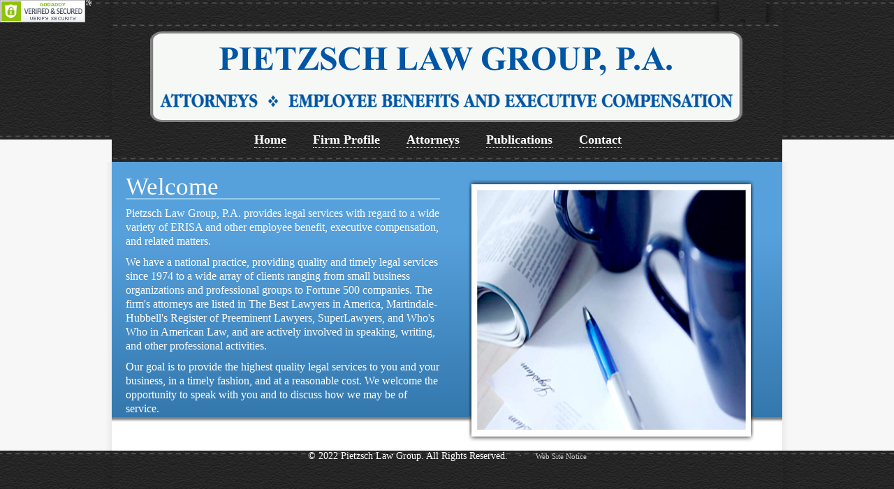

--- FILE ---
content_type: text/html
request_url: https://usbenefitslaw.com/
body_size: 1390
content:
<!DOCTYPE html PUBLIC "-//W3C//DTD XHTML 1.0 Transitional//EN" "http://www.w3.org/TR/xhtml1/DTD/xhtml1-transitional.dtd">
<html xmlns="http://www.w3.org/1999/xhtml" dir="ltr" lang="en-US">
<head profile="http://gmpg.org/xfn/11">

<meta http-equiv="Content-Type" content="text/html; charset=utf-8" />
<meta name="distribution" content="global" />
<meta name="robots" content="follow, all" />
<meta name="language" content="en" />

<span id="siteseal"><script async type="text/javascript" src="https://seal.godaddy.com/getSeal?sealID=5PUjZm9J3LClslYc0Xo1QVDqVea48MgnWI7y5oqlrKHG8udkFImmbz004ddv"></script></span>

<title>PBW</title>
<link rel="Shortcut Icon" href="http://www.ppwn.com/wp-content/themes/pbw/images/favicon.ico" type="image/x-icon" />

<link rel="stylesheet" href="style.css" type="text/css" media="screen" />
<link rel="alternate" type="application/rss+xml" title="PBW RSS Feed" href="http://www.ppwn.com/feed" />
<link rel="alternate" type="application/atom+xml" title="US Benefits Law Atom Feed" href="http://www.ppwn.com/feed/atom" />
<link rel="pingback" href="http://www.ppwn.com/xmlrpc.php" />

<link rel="EditURI" type="application/rsd+xml" title="RSD" href="http://www.ppwn.com/xmlrpc.php?rsd" />
<link rel="wlwmanifest" type="application/wlwmanifest+xml" href="http://www.ppwn.com/wp-includes/wlwmanifest.xml" /> 
<meta name="generator" content="WordPress 2.7.1" />

</head>

<body>

<div id="header">

	<div class="headerleft">
		
<a href="http://www.ppwn.com/"><img src="images/logo.png" alt="PBW Logo" /></a>
	</div>
		
<div class="headerright">
    
        <ul id="nav">
            <li><a href="index.html">Home</a></li>
            <li><a href="firm-profile.html" title="Firm Profile">Firm Profile</a></li>
            <li><a href="attorneys.html" title="Attorneys">Attorneys</a></li>
            <li><a href="publications.html" title="Client Advisories">Publications</a></li>
            <li><a href="contact.html" title="Contact">Contact</a></li>
        </ul>
         
	</div>

</div>

<div id="wrap">
<div id="homepage">
    
    <div class="hometopleft">
    	<h3>Welcome</h3>

        <p style="font-size:15.5px">Pietzsch Law Group, P.A. provides legal services with regard to a wide variety of ERISA and other employee benefit, executive compensation, and related matters. </p>
        <p style="font-size:15.5px">We have a national practice, providing quality and timely legal services since 1974 to a wide array of clients ranging from small business organizations and professional groups to Fortune 500 companies. The firm's attorneys           are listed in The Best Lawyers in America, Martindale-Hubbell's Register of Preeminent Lawyers,   		SuperLawyers, and Who's Who in American Law, and are actively           involved in speaking, writing, and other professional activities. </p>
        <p style="font-size:15.5px">Our goal is to provide the highest quality legal services to you and           your business, in a timely fashion, and at a reasonable cost. We welcome           the opportunity to speak with you and to discuss how we may be of service.</p>
    </div>
    
            
    <div class="hometopmiddle">
    <img src="" name="Rotating" id="Rotating1" width=386 height=345>
  
  
  
  <script language="JavaScript">
  var ImageArr1 = new Array("image_jss.png","supremecourt.jpg","question.jpg","tax.jpg");
  var ImageHolder1 = document.getElementById('Rotating1');
  
  
  function RotateImages(whichHolder,Start)
  {
  	var a = eval("ImageArr"+whichHolder);
  	var b = eval("ImageHolder"+whichHolder);
  	if(Start>=a.length)
  		Start=0;
  	b.src = a[Start];
  	window.setTimeout("RotateImages("+whichHolder+","+(Start+1)+")",6400);
  }
  
  RotateImages(1,0);
  RotateImages(2,0);
   
  </script>
    </div>
</div>

<!-- The main column ends  -->

<!-- begin footer -->
    
<div style="clear:both;"></div>

</div>

<div id="footerbg">

	<div id="footer">
	
		<p>© 2022 Pietzsch Law Group. All Rights Reserved.&nbsp;&nbsp;&nbsp; &middot; &nbsp;&nbsp;&nbsp;&nbsp;<a href="#"></a><a href="site-notice.html" style="font-size:11px; color:#CCC">Web Site Notice</a></p>

					
		
        
  </div>

	
</div>




</body>
</html>

--- FILE ---
content_type: text/css
request_url: https://usbenefitslaw.com/style.css
body_size: 3413
content:
/* 

	Theme Name: PBW

	Theme URL: http://www.codedink.com

	Description: PBW is a custom theme designed by Ross Taylor

	Author: Ross Taylor

	Author URI: http://www.codedink.com

	Version: 1.0

*/



body {

	background: #F7F7F7 url(images/bg.png) top center no-repeat;

	color: #222222;

	font-size: 12px;

	font-family: Arial, Tahoma, Verdana;

	margin: 0px auto 0px;

	padding: 0px;

	}

	

#wrap {

	background: #FFFFFF url(images/wrap.gif) center repeat-y;

	width: 980px;

	color: #222222;

	font-size: 12px;

	font-family: Arial, Tahoma, Verdana;

	margin: 0px auto 0px;

	padding: 0px;

	}

	

/************************************************

*	Hyperlinks									*

************************************************/

	

a img {

	border: none;

	}

	

a:focus, a:hover, a:active {

	outline: none 

	}

	

/************************************************

*	Header  									*

************************************************/



#header {
	background: #FFFFFF url(images/header.png);
	width: 960px;
	height: 200px;
	margin: 0px auto 0px;
	padding: 0px;
	overflow: hidden;

	}



#header h1 {

	color: #333333;

	font-size: 36px;

	font-family: Times New Roman, Georgia, Trebuchet MS;

	font-weight: normal;

	margin: 0px;

	padding: 20px 0px 0px 0px;

	text-decoration: none;

	}

	

#header h1 a, #header h1 a:visited {

	color: #333333;

	font-size: 36px;

	font-family: Trebuchet MS, Arial, Tahoma;

	font-weight: normal;

	margin: 0px;

	padding: 0px;

	text-decoration: none;

	}

	

#header h1 a:hover {

	color: #333333;

	text-decoration: none;

	}



.headerleft {
	width: 850px;
	float: left;
	margin: 13px 0px 0px 55px;
	padding: 0px 0px 0px 0px;
	height: 120px;
	}



.headerleft p {

	color: #333333;

	font-size: 14px;

	margin: 0px;

	padding: 0px;

	line-height: 20px;

	}

	

.headerright {
	width: 700px;
	margin: 25px 0px 10px 175px;
	padding: 0px 0px 0px 0px;
	float: left;

	}

	

.headerright p {

	margin: 0px;

	padding: 0px 50px 0px 0px;

	}

	

.headerright a, .headerright a:visited {

	color: #000000;

	text-decoration: none;

	}

	

.headerright a:hover {

	color: #666666;

	text-decoration: underline;

	}

	

/************************************************

*	Navbar      								*

************************************************/



#nav {
	margin: 0px 0px 5px 0px;
	padding: 0px 0px 0px 0px;

	}

	

#nav ul {

	float: left;

	list-style: none;

	margin: 0px 0px 0px 0px;

	padding: 0px 0px 0px 0px;

	}

	

#nav li {
	float: left;
	list-style: none;
	margin: 0px 9px;
	padding: 0px;
	font-weight: bold;

	}

	

#nav li a, #nav li a:link, #nav li a:visited {
	color: #FFFFFF;
	display: block;
	font-family: Garamond;
	font-size: 18px;
	margin: 0px 0px 0px 20px;
	padding: 0px;
	text-decoration: none;
	border-bottom: 1px dotted #DDDDDD;
	}



#nav li a:hover, #nav li a:active {
	color: #3A87DD;
	text-decoration: none;
	border-bottom: 1px dotted #3A87DD;
	}

	

#nav li li a, #nav li li a:link, #nav li li a:visited {

	background: #FFFFFF;

	width: 170px;

	color: #666666;

	float: none;

	margin: 0px;

	padding: 7px 10px 7px 10px;

	border-bottom: 1px solid #CCCCCC;

	border-left: 1px solid #CCCCCC;

	border-right: 1px solid #CCCCCC;

	-moz-border-radius-topleft: 0px;

	-moz-border-radius-topright: 0px;

	-khtml-border-radius: 0px;

	-webkit-border-top-left-radius: 0px;

	-webkit-border-top-right-radius: 0px;

	-webkit-border-bottom-left-radius: 0px;

	-webkit-border-bottom-right-radius: 0px;

	}

	

#nav li li a:hover, #nav li li a:active {

	background: #999999;

	color: #3A87DD;

	padding: 7px 10px 7px 10px;

	}



#nav li ul {

	z-index: 9999;

	position: absolute;

	left: -999em;

	height: auto;

	width: 190px;

	margin: 0px;

	padding: 0px;

	}



#nav li li { 

	}



#nav li ul a { 

	width: 160px;

	}



#nav li ul a:hover, #nav li ul a:active { 

	}



#nav li ul ul {
	margin: -30px 0 0 191px;

	}



#nav li:hover ul ul, #nav li:hover ul ul ul, #nav li.sfhover ul ul, #nav li.sfhover ul ul ul {

	left: -999em;

	}



#nav li:hover ul, #nav li li:hover ul, #nav li li li:hover ul, #nav li.sfhover ul, #nav li li.sfhover ul, #nav li li li.sfhover ul {

	left: auto;

	}



#nav li:hover, #nav li.sfhover { 

	position: static;

	}

	

/************************************************

*	SubNavbar      								*

************************************************/



#subnavbar {

	width: 960px;

	hegight: 35px;

	color: #FFFFFF;

	margin: 1px auto 0px;

	padding: 0px;

	}

	

#subnav {

	margin: 0px;

	padding: 0px;

	}

	

#subnav ul {

	float: left;

	list-style: none;

	margin: 0px;

	padding: 0px;

	}

	

#subnav li {

	float: left;

	list-style: none;

	margin: 0px;

	padding: 0px;

	}

	

#subnav li a, #subnav li a:link, #subnav li a:visited {

	background: url(images/subnav.png) no-repeat left top;

	color: #666666;

	display: block;

    margin: 0px;

	padding: 9px 15px 9px 15px;

	text-decoration: none;

	}



#subnav li a:hover, #subnav li a:active {

	color: #000000;

	display: block;

    margin: 0px;

	padding: 9px 15px 9px 15px;

	}

	

#subnav li li a, #subnav li li a:link, #subnav li li a:visited {

	background: #FFFFFF;

	width: 170px;

	color: #666666;

	float: none;

	margin: 0px;

	padding: 7px 10px 7px 10px;

	border-bottom: 1px solid #CCCCCC;

	border-left: 1px solid #CCCCCC;

	border-right: 1px solid #CCCCCC;

	-moz-border-radius-topleft: 0px;

	-moz-border-radius-topright: 0px;

	-khtml-border-radius: 0px;

	-webkit-border-top-left-radius: 0px;

	-webkit-border-top-right-radius: 0px;

	-webkit-border-bottom-left-radius: 0px;

	-webkit-border-bottom-right-radius: 0px;

	}

	

#subnav li li a:hover, #subnav li li a:active {

	background: #999999;

	color: #FFFFFF;

	padding: 7px 10px 7px 10px;	

	}

	

#subnav li ul {

	z-index: 9999;

	position: absolute;

	left: -999em;

	height: auto;

	width: 160px;

	margin: 0px;

	padding: 0px;

	}



#subnav li li { 

	}



#subnav li ul a { 

	width: 160px;

	}



#subnav li ul a:hover, #subnav li ul a:active { 

	}



#subnav li ul ul {

	margin: -30px 0 0 191px;

	}



#subnav li:hover ul ul, #subnav li:hover ul ul ul, #subnav li.sfhover1 ul ul, #subnav li.sfhover1 ul ul ul {

	left: -999em;

	}



#subnav li:hover ul, #subnav li li:hover ul, #subnav li li li:hover ul, #subnav li.sfhover1 ul, #subnav li li.sfhover1 ul, #subnav li li li.sfhover1 ul {

	left: auto;

	}



#subnav li:hover, #subnav li.sfhover { 

	position: static;

	}



/************************************************

*	Homepage 					     		    * 

************************************************/



#homepage {
	background: #FFFFFF url(images/homepage.png);
	width: 960px;
	height: 414px;
	margin: 0px auto 0px;
	padding: 0px;
	}

	

#homepage p {
	color: #FFFFFF;
	margin: 0px;
	padding: 0px 0px 10px 0px;
	font-size: 17px;
	font-family: Garamond;

	}

	

#homepage h1 {

	color: #FFFFFF;

	font-size: 20px;

	font-family: Georgia, Times New Roman, Trebuchet MS;

	font-weight: normal;

	margin: 0px 0px 10px 0px;

	padding: 0px 0px 5px 0px;

	line-height: 22px;

	border-bottom: 2px solid #97CCEF;

	}



#homepage h3 {
	color: #FFFFFF;
	font-size: 35px;
	font-family: Garamond;
	font-weight: normal;
	margin: 0px 0px 10px 0px;
	padding: 0px 0px 5px 0px;
	line-height: 22px;
	border-bottom: 2px solid #97CCEF;

	}

	

#homepage ul {

	list-style-type: none;

	margin: 0px 0px 0px 5px;

	padding: 0px 0px 15px 0px;

	}

	

#homepage ul li {

	background: url(images/homeicon.gif) no-repeat left;

	padding: 0px 0px 0px 15px;

	margin: 0px 0px 5px 0px;

	}

	

.hometopleft {
	float: left;
	width: 450px;
	margin: 0px;
	padding: 25px 5px 10px 20px;
	line-height: 20px;

	}

	

.hometopleft a, .hometopleft a:visited  {

	color: #FFFFFF;

	text-decoration: none;

	border-bottom: 1px dotted #FFFFFF;

	}

	

.hometopleft a:hover {

	color: #FFFFFF;

	text-decoration: none;

	border: none;

	}



.hometopmiddle {
	float: left;
	width: 386px;
	margin: 40px 0px 0px 47px;
	padding: 0px 0px 10px 0px;
	height: 290px;

	}

	

.hometopright {

	float: right;

	width: 175px;

	margin: 0px;

	padding: 25px 20px 10px 0px;

	}

	

.hometopright a, .hometopright a:visited  {

	color: #FFFFFF;

	text-decoration: none;

	}

	

.hometopright a:hover {

	color: #FFFFFF;

	text-decoration: none;

	border-bottom: 1px dotted #FFFFFF;

	}

	

#homebottom {

	width: 960px;

	margin: 0px auto 0px;

	padding: 0px 0px 20px 0px;

	}

	

#homebottom a, #homebottom a:visited  {

	color: #222222;

	text-decoration: none;

	border-bottom: 1px dotted #F7F7F7;

	}

	

#homebottom a:hover {

	color: #3A87DD;

	text-decoration: none;

	border-bottom: 1px dotted #3A87DD;

	}

	

#homebottom h2 {

	color: #222222;

	font-size: 20px;

	font-family: Georgia, Times New Roman, Trebuchet MS;

	font-weight: normal;

	margin: 0px 0px 10px 0px;

	padding: 0px 0px 5px 0px;

	line-height: 22px;

	border-bottom: 2px solid #CCCCCC;

	}

	

#homebottom ul {

	list-style-type: none;

	margin: 0px 0px 0px 5px;

	padding: 0px 0px 15px 0px;

	}

	

#homebottom ul li {

	background: url(images/homeicon.gif) no-repeat left;

	padding: 0px 0px 0px 15px;

	margin: 0px 0px 5px 0px;

	}

	

.homebottomleft {

	float: left;

	width: 305px;

	margin: 0px;

	padding: 0px 5px 10px 20px;

	}



.homebottommiddle {

	float: right;

	width: 610px;

	margin: 0px;

	padding: 25px 0px 10px 0px;

	}

	

.homebottommiddle a img {

    float: left;

	margin: 0px 10px 0px 0px;

	padding: 4px;

	border: 1px solid #CCCCCC;

	}

	

.homebottommiddle a:hover img {

    float: left;

	margin: 0px 10px 0px 0px;

	padding: 4px;

	border: 1px solid #222222;

	}

	

/************************************************

*	Content 					     		    * 

************************************************/



#content {

	width: 960px;

	margin: 0px auto 0px;

	padding: 10px 0px 0px 0px;

	line-height: 20px;

	}

	

#content embed, #content object {

	width: 250px; 

	height: 205px;

	margin: 0px; 

	padding: 0px;

	}

	

#contentleft {

	float: left;

	width: 650px;

	margin: 0px 0px 15px 0px;

	padding: 20px 0px 20px 20px;

	}

	

#homeleft {

	float: left;

	width: 650px;

	margin: 0px 0px 15px 0px;

	padding: 0px 0px 20px 20px;

	}



#contentleft h1, #homeleft h1 {

	color: #222222;

	font-size: 20px;

	font-family: Georgia, Times New Roman, Trebuchet MS;

	font-weight: normal;

	margin: 0px 0px 10px 0px;

	padding: 0px 0px 5px 0px;

	line-height: 22px;

	border-bottom: 2px solid #CCCCCC;

	}

	

#contentleft h1 a, #homeleft h1 a  {

	color: #222222;

	text-decoration: none;

	border: none;

	}



#contentleft h1 a:hover, #homeleft h1 a:hover {

	color: #666666;

	text-decoration: none;

	border: none;

	}

	

#contentleft h2 {

	color: #222222;

	font-size: 16px;

	font-family: Georgia, Times New Roman, Trebuchet MS;

	font-weight: normal;

	margin: 5px 0px 5px 0px;

	padding: 0px 0px 5px 0px;

	border-bottom: 1px dotted #C0C0C0;

	}

	

#contentleft h3 {

	color: #222222;

	font-size: 20px;

	font-family: Georgia, Times New Roman, Trebuchet MS;

	font-weight: normal;

	margin: 0px 0px 10px 0px;

	padding: 0px 0px 5px 0px;

	line-height: 22px;

	border-bottom: 2px solid #CCCCCC;

	}

	

#contentleft h4 {

	color: #222222;

	font-size: 20px;

	font-family: Georgia, Times New Roman, Trebuchet MS;

	font-weight: normal;

	margin: 0px 0px 10px 0px;

	padding: 0px 0px 5px 0px;

	line-height: 22px;

	border-bottom: 2px solid #CCCCCC;

	}

	

#contentleft img.wp-smiley {

	float: none;

	border: none;

	padding: 0px;

	margin: 0px;

	}



#contentleft img.wp-wink {

	float: none;

	border: none;

	padding: 0px;

	margin: 0px;

	}



.postarea p {

	padding: 0px 0px 10px 0px;

	margin: 0px;

	}

	

.postarea a, .postarea a:visited, .postcomments a, .postcomments a:visited {

	color: #3A87DD;

	text-decoration: none;

	border-bottom: 1px dotted #3A87DD;

	}

	

.postarea a:hover, .postcomments a:hover {

	color: #3A87DD;

	text-decoration: none;

	border-bottom: 1px dotted #FFFFFF;

	}

	

.postarea ol {

	margin: 0px 0px 0px 20px;

	padding: 0px 0px 10px 0px;

	}

	

.postarea ol li {

	margin: 0px 0px 0px 20px;

	padding: 0px 0px 5px 0px;

	}

	

.postarea ul {

	list-style-type: none;

	margin: 0px 0px 0px 5px;

	padding: 0px 0px 10px 0px;

	}

	

.postarea ul ul {

	list-style-type: none;

	margin: 0px;

	padding: 0px 0px 0px 0px;

	}

	

.postarea ul li {

	background: #FFFFFF url(images/arrow.gif) no-repeat top left;

	padding: 0px 0px 0px 18px;

	margin: 0px 0px 5px 0px;

	}

	

blockquote {

	background: #F7F7F7;

	margin: 0px 25px 15px 25px;

	padding: 0px 25px 0px 10px;

	border: 1px solid #E6E6E6;

	}

	

#content blockquote p {

	margin: 0px;

	padding: 10px 0px 10px 0px;

	}

	

.postauthor {

	margin: 0px 0px 10px 0px;

	padding: 0px;

	}

	

.postmeta {

	background: #F7F7F7;

	font-size: 11px;

	text-transform: uppercase;

	margin: 0px 0px 50px 0px;

	padding: 5px 10px 5px 10px;

	border: 1px solid #E6E6E6;

	}



.postmeta p {

	margin: 0px;

	padding: 0px;

	}

	

code {

	color: #222222;

	background: #EAEAEA;

	font-size: 11px;

	margin: 0px;

	padding: 10px;

	display: block;

	font-family: Verdana, Tahoma, Verdana;

	}

	

.archive {

	float: left;

	width: 320px;

	margin: 0px;

	padding: 0px 25px 20px 0px;

	}



/************************************************

*	Images  					     		    * 

************************************************/



img.centered  {

	display: block;

	margin-left: auto;

	margin-right: auto;

	margin-bottom: 10px;

	padding: 0px;

	}

	

img.alignnone {

	padding: 0px;

	margin: 0px 0px 10px 0px;

	display: inline;

	}



img.alignright {

	padding: 0px;

	margin: 0px 0px 10px 10px;

	display: inline;

	}



img.alignleft {

	padding: 0px;

	margin: 0px 10px 10px 0px;

	display: inline;

	}

	

.aligncenter {

	display: block;

	margin-left: auto;

	margin-right: auto;

	margin-bottom: 10px;

	}



.alignright {

	float: right;

	margin: 0px 0px 10px 10px;

	}



.alignleft {

	float: left;

	margin: 0px 10px 10px 0px;

	}

	

.wp-caption {

	border: 1px solid #DDDDDD;

	text-align: center;

	background-color: #F5F5F5;

	padding: 4px 0px 5px 0px;

	-moz-border-radius: 3px;

	-khtml-border-radius: 3px;

	-webkit-border-radius: 3px;

	border-radius: 3px;

	}



.wp-caption img {

	margin: 0px 0px 5px 0px;

	padding: 0px;

	border: 0px;

	}



.wp-caption p.wp-caption-text {

	margin: 0px;

	padding: 0px 0px 0px 0px;

	font-size: 11px;

	font-weight: normal;

	line-height: 12px;

	}

	

/************************************************

*	Sidebar 	        			     	    * 

************************************************/

	

#sidebar {

	float: right;

	width: 250px;

	margin: 0px 10px 0px 0px;

	padding: 0px;

	line-height: 18px;

	}

	

#sidebar h2 {

	color: #222222;

	font-size: 14px;

	font-family: Georgia, Times New Roman, Trebuchet MS;

	font-weight: normal;

	margin: 0px 0px 5px 0px;

	padding: 0px 0px 0px 0px;

	}

	

#sidebar a, #sidebar a:visited {

	color: #3A87DD;

	text-decoration: none;

	border-bottom: 1px dotted #3A87DD;

	}

	

#sidebar a:hover{

	color: #3A87DD;

	text-decoration: none;

	border-bottom: 1px dotted #3A87DD;

	}



#sidebar p {

	margin: 0px;

	padding: 0px;

	line-height: 20px;

	}

	

#sidebar .widget  {

	background: #F7F7F7;

	margin: 0px 0px 10px 0px;

	padding: 10px;

	border: 1px solid #E6E6E6;

	}

	

#sidebar ul {

	list-style-type: none;

	margin: 0px;

	padding: 0px;

	}

	

#sidebar ul li {

	list-style-type: none;

	margin: 0px 0px 5px 0px;

	padding: 0px;

	}



#sidebar ul ul {

	list-style-type: none;

	margin: 0px;

	padding: 0px;

	}

	

#sidebar ul ul ul {

	list-style-type: none;

	margin: 0px;

	padding: 0px;

	}

	

#sidebar ul li li {

	background: url(images/icon.gif) no-repeat top left;

	margin: 0px 0px 2px 0px;

	padding: 0px 0px 0px 18px;

	}

	

#sidebar ul li ul li {

	background: url(images/icon.gif) no-repeat top left;

	margin: 0px 0px 2px 0px;

	padding: 0px 0px 0px 18px;

	}

	

#sidebar .video embed, #sidebar .video object {

	width: 250px; 

	height: 205px;

	margin: 0px; 

	padding: 0px;

	}

	

.textwidget {

	margin: 0px;

	padding: 0px 0px 0px 10px;

	}

	

.feedburner {

	background: #F7F7F7 url() top right no-repeat;

	margin: 0px;

	padding: 0px;

	}

	

.posts {

	background: #F7F7F7 url(images/recent.gif) top right no-repeat;

	margin: 0px;

	padding: 0px 10px 0px 0px;

	}

	

.wordpress {

	background: #F7F7F7 url(images/wordpress.gif) top right no-repeat;

	margin: 0px;

	padding: 0px 10px 0px 0px;

	}

	

.twitter {

	background: #F7F7F7 url(images/twitter.gif) top right no-repeat;

	margin: 0px;

	padding: 0px 10px 0px 0px;

	}

	

/************************************************

*	Footer Background							*

************************************************/



#footerbg {
	background: #F7F7F7 url(images/footer.png) top center repeat;

	}

	

/************************************************

*	Footer  									*

************************************************/



#footer {
	width: 960px;
	height: 58px;
	color: #FFFFFF;
	font-family: Georgia, Times New Roman, Trebuchet MS;
	font-size: 14px;
	margin: 0px auto 0px;
	padding: 0px;
	text-align: center;
	}

	

#footer p {
	margin: 0px;
	padding: 0px 0px 0px 0px;

	}



	

#footer  a {

	color: #FFFFFF;

	text-decoration: none;

	}



#footer  a:hover {

	color: #CCCCCC;

	text-decoration: underline;

	}

	

/************************************************

*	Search Form									*

************************************************/



#subscribe {

	margin: 0px;

	padding: 10px 0px 5px 0px;

	overflow: hidden;

	}



#subbox {

	background: #FFFFFF !important;

	width: 185px;

	color: #222222;

	font-size: 11px;

	font-family: Arial, Tahoma, Verdana;

	font-weight: normal;

	margin: 0px;

	padding: 4px 0px 4px 4px;

	display: inline;

	border: 1px solid #DDDDDD;

	}

	

#subbutton {

	background: #444444;

	color: #FFFFFF;

	font-size: 11px;

	text-transform: uppercase;

	text-decoration: none;

	margin: 0px 0px 0px 5px;

	padding: 2px 3px 3px 3px;

	border: 1px solid #444444;

	}



#searchform {

	margin: 5px 0px 0px 10px;

	}

	

#s {

	background: #F5F5F5;

	width: 170px;

	color: #222222;

	font-size: 12px;

	font-family: Arial, Tahoma, Verdana;

	margin: 5px 3px 0px 0px;

	padding: 3px 0px 3px 3px;

	display: inline;

	border: 1px solid #DDDDDD;

	}

	

#searchsubmit {

	background: #DDDDDD;

	color: #222222;

	-moz-border-radius: 3px;

	-khtml-border-radius: 3px;

	-webkit-border-radius: 3px;

	font-family: Trebuchet MS, Arial, Tahoma;

	font-size: 11px;

	font-weight: bold;

	text-decoration: none;

	margin: 0px;

	padding: 1px 2px 1px 2px;

	border: 1px solid #AAAAAA;

	display: inline;

	}

	

#submit {

	background: #444444;

	color: #FFFFFF;

	-moz-border-radius: 3px;

	-khtml-border-radius: 3px;

	-webkit-border-radius: 3px;

	font-family: Trebuchet MS, Arial, Tahoma;

	font-size: 11px;

	font-weight: bold;

	text-decoration: none;

	margin: 0px;

	padding: 2px 5px 2px 5px;

	border: 1px solid #444444;

	}

	

#author, #email, #url {

	background: #F7F7F7 !important;

	color: #222222;

	font-size: 12px;

	font-family: Arial, Tahoma, Verdana;

	margin: 0px;

	padding: 4px;

	border: 1px solid #E6E6E6;

	}

	

#comment {

	background: #F7F7F7 !important;

	color: #222222;

	font-size: 12px;

	font-family: Arial, Tahoma, Verdana;

	margin: 5px 0px 5px 0px;

	padding: 4px;

	border: 1px solid #E6E6E6;

	}

	

/************************************************

*	Comments									*

************************************************/

	

.commentlist li ul li {

	font-size: 12px;

	}



.commentlist li {

	font-weight: bold;

	}



.commentlist li .avatar { 

	background: #FFFFFF;

	float: right;

	border: 1px solid #EEEEEE;

	margin: 0px 5px 0px 10px;

	padding: 2px;

	}



.commentlist cite, .commentlist cite a {

	font-weight: bold;

	font-style: normal;

	font-size: 12px;

	}



.commentlist p {

	font-weight: normal;

	text-transform: none;

	}



.commentmetadata {

	font-weight: normal;

	}



#commentform input {

	width: 170px;

	padding: 2px;

	margin: 5px 5px 1px 0px;

	}



#commentform {

	margin: 5px 10px 0px 0px;

	}

	

#commentform textarea {

	width: 98%;

	padding: 2px;

	}

	

#respond:after {

	content: "."; 

	display: block; 

	height: 0px; 

	clear: both; 

	visibility: hidden;

	}

	

#commentform p {

	margin: 5px 0px 5px 0px;

	}

	

#commentform #submit {

	margin: 0px;

	float: left;

	}

	

.alt {

	margin: 0px;

	padding: 10px;

	}



.commentlist {

	margin: 0px;

	padding: 0px;

	}

	

.commentlist ol {

	margin: 0px;

	padding: 10px;

	}



.commentlist li {

	margin: 15px 0px 10px;

	padding: 10px 5px 10px 10px;

	list-style: none;



	}

.commentlist li ul li { 

	margin-right: -5px;

	margin-left: 10px;

	}



.commentlist p {

	margin: 10px 0px 10px 0px;

	padding: 0px;

	}

	

.children { 

	margin: 0px;

	padding: 0px;

	}



.nocomments {

	text-align: center;

	margin: 0px;

	padding: 0px;

	}

	

.reply a, .reply a:visited {

	background: #444444;

	color: #FFFFFF;

	-moz-border-radius: 3px;

	-khtml-border-radius: 3px;

	-webkit-border-radius: 3px;

	font-family: Trebuchet MS, Arial, Tahoma;

	font-size: 11px;

	text-decoration: none;

	margin: 0px;

	padding: 2px 5px 2px 5px;

	border: 1px solid #444444;

	}

	

.reply a:hover {

	background: #3A87DD;

	color: #FFFFFF;

	text-decoration: none;

	border: 1px solid #3A87DD;

	}



.commentmetadata {

	font-size: 10px;

	margin: 0px;

	display: block;

	}



.navigation {

	display: block;

	text-align: center;

	margin-top: 10px;

	margin-bottom: 60px;

	}

	

.alignright {

	float: right;

	}



.alignleft {

	float: left;

	}

	

.thread-alt {

	background: #FFFFFF;

	margin: 0px;

	padding: 0px;

	}

	

.thread-even {

	background: #F7F7F7;

	margin: 0px;

	padding: 0px;

	}

	

.depth-1 {

	border: 1px solid #E6E6E6;

	margin: 0px;

	padding: 0px;

	}



.even, .alt {

	border-top: 1px solid #E6E6E6;

	border-bottom: 1px solid #E6E6E6;

	border-left: 1px solid #E6E6E6;

	margin: 0px;

	padding: 0px;

	}
#contentForm {
  display: block;
  width: 500px;
  margin: 70px auto;/*this line will center the page*/
  padding: 25px;
  border: 1px solid black;
  background-color: white;
}

/* and now the form formatting itself */
label {
  display: block;
  float: left;
  clear: left;
  Width: 150px;
  line-height: 20px;
  margin-bottom: 10px;
  margin: 5px 0;
}

input, textarea, select {
  margin: 0;
  padding: 2px;
  font-size: 1em;
  color: #666666;
  background: #F5F5F5;
  border: 1px solid #ccc;
  margin: 5px 0;
}   

input:focus, textarea:focus, select:focus {
  border: 1px solid #999;
  background-color: #FFFFFF;
}

input.button {
  cursor: pointer;
  border: none;
  font-weight: bold;
  background: url(images/submit.jpg) no-repeat left top;
  width: 90px;
  height: 28px;
  margin-left: 150px;
}

span.required{
  font-size: 13px !important;
  color: red !important;
}

.errormsg {
  display: block;
  width: 90%;
  height: 22px;
  line-height: 22px;
  color: #FFFFFF;
  font-weight: bold;
  background: #FF9D9D url(images/stop.gif) no-repeat 10px center;
  padding: 3px 10px 3px 40px;
  margin: 10px 0;
  border-top: 2px solid #FF0000;
  border-bottom: 2px solid #FF0000;
}

.msgSent {
  font-size: 20px;
  text-align: center;
}
